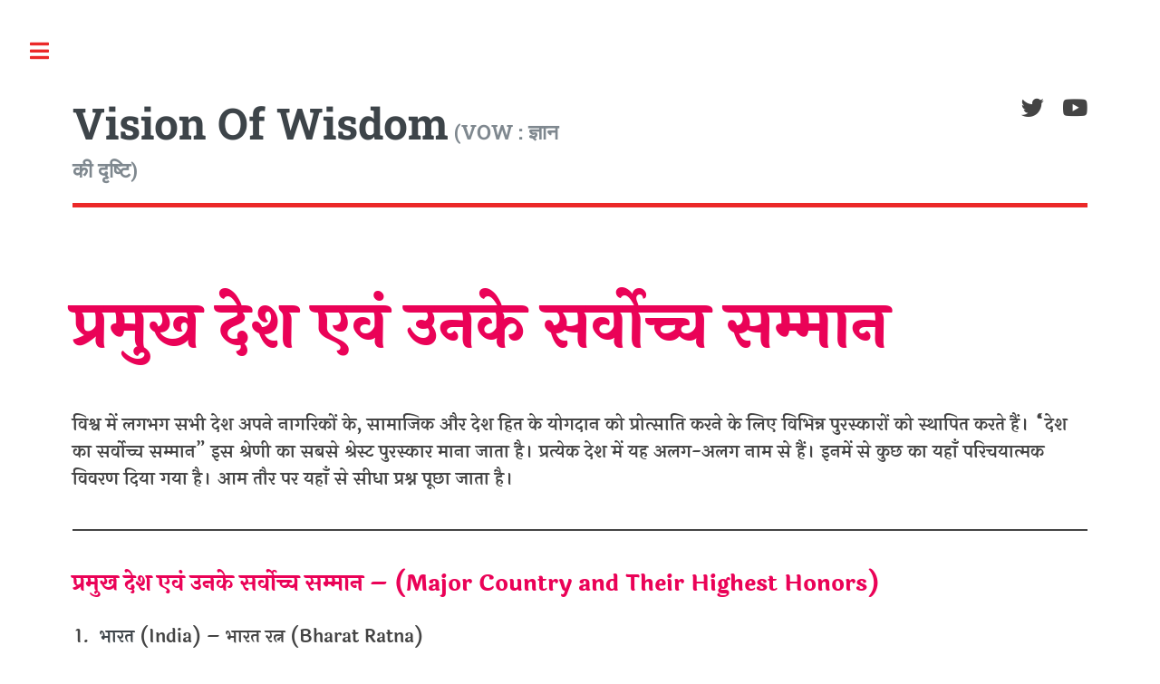

--- FILE ---
content_type: text/html; charset=UTF-8
request_url: https://visionofwisdom.com/major-countries-and-their-highest-honors/
body_size: 18183
content:

<!DOCTYPE html>
<html lang="en-US">
<head>
<!-- Add-Link-d*K*@g.c- Scripto -->
<script async src="https://pagead2.googlesyndication.com/pagead/js/adsbygoogle.js?client=ca-pub-5088502783179793"
     crossorigin="anonymous"></script>
<!-- End of Scrtipt -->
	<meta charset="UTF-8" />
	<meta name="viewport" content="width=device-width, initial-scale=1, user-scalable=no" />
	
	<link rel="profile" href="http://gmpg.org/xfn/11" />
	<link rel="pingback" href="https://visionofwisdom.com/xmlrpc.php" />
	
	<title>प्रमुख देश एवं उनके सर्वोच्च सम्मान &#8211; Vision Of Wisdom</title>
<style>
#wpadminbar #wp-admin-bar-wccp_free_top_button .ab-icon:before {
	content: "\f160";
	color: #02CA02;
	top: 3px;
}
#wpadminbar #wp-admin-bar-wccp_free_top_button .ab-icon {
	transform: rotate(45deg);
}
</style>
<meta name='robots' content='max-image-preview:large' />
	<style>img:is([sizes="auto" i], [sizes^="auto," i]) { contain-intrinsic-size: 3000px 1500px }</style>
	<link rel='dns-prefetch' href='//static.addtoany.com' />
<link rel='dns-prefetch' href='//cdn.canvasjs.com' />
<link rel='dns-prefetch' href='//use.fontawesome.com' />
<link href='https://fonts.gstatic.com' crossorigin rel='preconnect' />
<link rel="alternate" type="application/rss+xml" title="Vision Of Wisdom &raquo; Feed" href="https://visionofwisdom.com/feed/" />
<link rel="alternate" type="application/rss+xml" title="Vision Of Wisdom &raquo; Comments Feed" href="https://visionofwisdom.com/comments/feed/" />
<link rel="alternate" type="application/rss+xml" title="Vision Of Wisdom &raquo; प्रमुख देश एवं उनके सर्वोच्च सम्मान Comments Feed" href="https://visionofwisdom.com/major-countries-and-their-highest-honors/feed/" />
<script type="text/javascript">
/* <![CDATA[ */
window._wpemojiSettings = {"baseUrl":"https:\/\/s.w.org\/images\/core\/emoji\/16.0.1\/72x72\/","ext":".png","svgUrl":"https:\/\/s.w.org\/images\/core\/emoji\/16.0.1\/svg\/","svgExt":".svg","source":{"concatemoji":"https:\/\/visionofwisdom.com\/wp-includes\/js\/wp-emoji-release.min.js?ver=6.8.3"}};
/*! This file is auto-generated */
!function(s,n){var o,i,e;function c(e){try{var t={supportTests:e,timestamp:(new Date).valueOf()};sessionStorage.setItem(o,JSON.stringify(t))}catch(e){}}function p(e,t,n){e.clearRect(0,0,e.canvas.width,e.canvas.height),e.fillText(t,0,0);var t=new Uint32Array(e.getImageData(0,0,e.canvas.width,e.canvas.height).data),a=(e.clearRect(0,0,e.canvas.width,e.canvas.height),e.fillText(n,0,0),new Uint32Array(e.getImageData(0,0,e.canvas.width,e.canvas.height).data));return t.every(function(e,t){return e===a[t]})}function u(e,t){e.clearRect(0,0,e.canvas.width,e.canvas.height),e.fillText(t,0,0);for(var n=e.getImageData(16,16,1,1),a=0;a<n.data.length;a++)if(0!==n.data[a])return!1;return!0}function f(e,t,n,a){switch(t){case"flag":return n(e,"\ud83c\udff3\ufe0f\u200d\u26a7\ufe0f","\ud83c\udff3\ufe0f\u200b\u26a7\ufe0f")?!1:!n(e,"\ud83c\udde8\ud83c\uddf6","\ud83c\udde8\u200b\ud83c\uddf6")&&!n(e,"\ud83c\udff4\udb40\udc67\udb40\udc62\udb40\udc65\udb40\udc6e\udb40\udc67\udb40\udc7f","\ud83c\udff4\u200b\udb40\udc67\u200b\udb40\udc62\u200b\udb40\udc65\u200b\udb40\udc6e\u200b\udb40\udc67\u200b\udb40\udc7f");case"emoji":return!a(e,"\ud83e\udedf")}return!1}function g(e,t,n,a){var r="undefined"!=typeof WorkerGlobalScope&&self instanceof WorkerGlobalScope?new OffscreenCanvas(300,150):s.createElement("canvas"),o=r.getContext("2d",{willReadFrequently:!0}),i=(o.textBaseline="top",o.font="600 32px Arial",{});return e.forEach(function(e){i[e]=t(o,e,n,a)}),i}function t(e){var t=s.createElement("script");t.src=e,t.defer=!0,s.head.appendChild(t)}"undefined"!=typeof Promise&&(o="wpEmojiSettingsSupports",i=["flag","emoji"],n.supports={everything:!0,everythingExceptFlag:!0},e=new Promise(function(e){s.addEventListener("DOMContentLoaded",e,{once:!0})}),new Promise(function(t){var n=function(){try{var e=JSON.parse(sessionStorage.getItem(o));if("object"==typeof e&&"number"==typeof e.timestamp&&(new Date).valueOf()<e.timestamp+604800&&"object"==typeof e.supportTests)return e.supportTests}catch(e){}return null}();if(!n){if("undefined"!=typeof Worker&&"undefined"!=typeof OffscreenCanvas&&"undefined"!=typeof URL&&URL.createObjectURL&&"undefined"!=typeof Blob)try{var e="postMessage("+g.toString()+"("+[JSON.stringify(i),f.toString(),p.toString(),u.toString()].join(",")+"));",a=new Blob([e],{type:"text/javascript"}),r=new Worker(URL.createObjectURL(a),{name:"wpTestEmojiSupports"});return void(r.onmessage=function(e){c(n=e.data),r.terminate(),t(n)})}catch(e){}c(n=g(i,f,p,u))}t(n)}).then(function(e){for(var t in e)n.supports[t]=e[t],n.supports.everything=n.supports.everything&&n.supports[t],"flag"!==t&&(n.supports.everythingExceptFlag=n.supports.everythingExceptFlag&&n.supports[t]);n.supports.everythingExceptFlag=n.supports.everythingExceptFlag&&!n.supports.flag,n.DOMReady=!1,n.readyCallback=function(){n.DOMReady=!0}}).then(function(){return e}).then(function(){var e;n.supports.everything||(n.readyCallback(),(e=n.source||{}).concatemoji?t(e.concatemoji):e.wpemoji&&e.twemoji&&(t(e.twemoji),t(e.wpemoji)))}))}((window,document),window._wpemojiSettings);
/* ]]> */
</script>

<style id='wp-emoji-styles-inline-css' type='text/css'>

	img.wp-smiley, img.emoji {
		display: inline !important;
		border: none !important;
		box-shadow: none !important;
		height: 1em !important;
		width: 1em !important;
		margin: 0 0.07em !important;
		vertical-align: -0.1em !important;
		background: none !important;
		padding: 0 !important;
	}
</style>
<link rel='stylesheet' id='wp-block-library-css' href='https://visionofwisdom.com/wp-includes/css/dist/block-library/style.min.css?ver=6.8.3' type='text/css' media='all' />
<style id='classic-theme-styles-inline-css' type='text/css'>
/*! This file is auto-generated */
.wp-block-button__link{color:#fff;background-color:#32373c;border-radius:9999px;box-shadow:none;text-decoration:none;padding:calc(.667em + 2px) calc(1.333em + 2px);font-size:1.125em}.wp-block-file__button{background:#32373c;color:#fff;text-decoration:none}
</style>
<style id='font-awesome-svg-styles-default-inline-css' type='text/css'>
.svg-inline--fa {
  display: inline-block;
  height: 1em;
  overflow: visible;
  vertical-align: -.125em;
}
</style>
<link rel='stylesheet' id='font-awesome-svg-styles-css' href='https://visionofwisdom.com/wp-content/uploads/font-awesome/v5.12.0/css/svg-with-js.css' type='text/css' media='all' />
<style id='font-awesome-svg-styles-inline-css' type='text/css'>
   .wp-block-font-awesome-icon svg::before,
   .wp-rich-text-font-awesome-icon svg::before {content: unset;}
</style>
<style id='global-styles-inline-css' type='text/css'>
:root{--wp--preset--aspect-ratio--square: 1;--wp--preset--aspect-ratio--4-3: 4/3;--wp--preset--aspect-ratio--3-4: 3/4;--wp--preset--aspect-ratio--3-2: 3/2;--wp--preset--aspect-ratio--2-3: 2/3;--wp--preset--aspect-ratio--16-9: 16/9;--wp--preset--aspect-ratio--9-16: 9/16;--wp--preset--color--black: #000000;--wp--preset--color--cyan-bluish-gray: #abb8c3;--wp--preset--color--white: #ffffff;--wp--preset--color--pale-pink: #f78da7;--wp--preset--color--vivid-red: #cf2e2e;--wp--preset--color--luminous-vivid-orange: #ff6900;--wp--preset--color--luminous-vivid-amber: #fcb900;--wp--preset--color--light-green-cyan: #7bdcb5;--wp--preset--color--vivid-green-cyan: #00d084;--wp--preset--color--pale-cyan-blue: #8ed1fc;--wp--preset--color--vivid-cyan-blue: #0693e3;--wp--preset--color--vivid-purple: #9b51e0;--wp--preset--gradient--vivid-cyan-blue-to-vivid-purple: linear-gradient(135deg,rgba(6,147,227,1) 0%,rgb(155,81,224) 100%);--wp--preset--gradient--light-green-cyan-to-vivid-green-cyan: linear-gradient(135deg,rgb(122,220,180) 0%,rgb(0,208,130) 100%);--wp--preset--gradient--luminous-vivid-amber-to-luminous-vivid-orange: linear-gradient(135deg,rgba(252,185,0,1) 0%,rgba(255,105,0,1) 100%);--wp--preset--gradient--luminous-vivid-orange-to-vivid-red: linear-gradient(135deg,rgba(255,105,0,1) 0%,rgb(207,46,46) 100%);--wp--preset--gradient--very-light-gray-to-cyan-bluish-gray: linear-gradient(135deg,rgb(238,238,238) 0%,rgb(169,184,195) 100%);--wp--preset--gradient--cool-to-warm-spectrum: linear-gradient(135deg,rgb(74,234,220) 0%,rgb(151,120,209) 20%,rgb(207,42,186) 40%,rgb(238,44,130) 60%,rgb(251,105,98) 80%,rgb(254,248,76) 100%);--wp--preset--gradient--blush-light-purple: linear-gradient(135deg,rgb(255,206,236) 0%,rgb(152,150,240) 100%);--wp--preset--gradient--blush-bordeaux: linear-gradient(135deg,rgb(254,205,165) 0%,rgb(254,45,45) 50%,rgb(107,0,62) 100%);--wp--preset--gradient--luminous-dusk: linear-gradient(135deg,rgb(255,203,112) 0%,rgb(199,81,192) 50%,rgb(65,88,208) 100%);--wp--preset--gradient--pale-ocean: linear-gradient(135deg,rgb(255,245,203) 0%,rgb(182,227,212) 50%,rgb(51,167,181) 100%);--wp--preset--gradient--electric-grass: linear-gradient(135deg,rgb(202,248,128) 0%,rgb(113,206,126) 100%);--wp--preset--gradient--midnight: linear-gradient(135deg,rgb(2,3,129) 0%,rgb(40,116,252) 100%);--wp--preset--font-size--small: 13px;--wp--preset--font-size--medium: 20px;--wp--preset--font-size--large: 36px;--wp--preset--font-size--x-large: 42px;--wp--preset--spacing--20: 0.44rem;--wp--preset--spacing--30: 0.67rem;--wp--preset--spacing--40: 1rem;--wp--preset--spacing--50: 1.5rem;--wp--preset--spacing--60: 2.25rem;--wp--preset--spacing--70: 3.38rem;--wp--preset--spacing--80: 5.06rem;--wp--preset--shadow--natural: 6px 6px 9px rgba(0, 0, 0, 0.2);--wp--preset--shadow--deep: 12px 12px 50px rgba(0, 0, 0, 0.4);--wp--preset--shadow--sharp: 6px 6px 0px rgba(0, 0, 0, 0.2);--wp--preset--shadow--outlined: 6px 6px 0px -3px rgba(255, 255, 255, 1), 6px 6px rgba(0, 0, 0, 1);--wp--preset--shadow--crisp: 6px 6px 0px rgba(0, 0, 0, 1);}:where(.is-layout-flex){gap: 0.5em;}:where(.is-layout-grid){gap: 0.5em;}body .is-layout-flex{display: flex;}.is-layout-flex{flex-wrap: wrap;align-items: center;}.is-layout-flex > :is(*, div){margin: 0;}body .is-layout-grid{display: grid;}.is-layout-grid > :is(*, div){margin: 0;}:where(.wp-block-columns.is-layout-flex){gap: 2em;}:where(.wp-block-columns.is-layout-grid){gap: 2em;}:where(.wp-block-post-template.is-layout-flex){gap: 1.25em;}:where(.wp-block-post-template.is-layout-grid){gap: 1.25em;}.has-black-color{color: var(--wp--preset--color--black) !important;}.has-cyan-bluish-gray-color{color: var(--wp--preset--color--cyan-bluish-gray) !important;}.has-white-color{color: var(--wp--preset--color--white) !important;}.has-pale-pink-color{color: var(--wp--preset--color--pale-pink) !important;}.has-vivid-red-color{color: var(--wp--preset--color--vivid-red) !important;}.has-luminous-vivid-orange-color{color: var(--wp--preset--color--luminous-vivid-orange) !important;}.has-luminous-vivid-amber-color{color: var(--wp--preset--color--luminous-vivid-amber) !important;}.has-light-green-cyan-color{color: var(--wp--preset--color--light-green-cyan) !important;}.has-vivid-green-cyan-color{color: var(--wp--preset--color--vivid-green-cyan) !important;}.has-pale-cyan-blue-color{color: var(--wp--preset--color--pale-cyan-blue) !important;}.has-vivid-cyan-blue-color{color: var(--wp--preset--color--vivid-cyan-blue) !important;}.has-vivid-purple-color{color: var(--wp--preset--color--vivid-purple) !important;}.has-black-background-color{background-color: var(--wp--preset--color--black) !important;}.has-cyan-bluish-gray-background-color{background-color: var(--wp--preset--color--cyan-bluish-gray) !important;}.has-white-background-color{background-color: var(--wp--preset--color--white) !important;}.has-pale-pink-background-color{background-color: var(--wp--preset--color--pale-pink) !important;}.has-vivid-red-background-color{background-color: var(--wp--preset--color--vivid-red) !important;}.has-luminous-vivid-orange-background-color{background-color: var(--wp--preset--color--luminous-vivid-orange) !important;}.has-luminous-vivid-amber-background-color{background-color: var(--wp--preset--color--luminous-vivid-amber) !important;}.has-light-green-cyan-background-color{background-color: var(--wp--preset--color--light-green-cyan) !important;}.has-vivid-green-cyan-background-color{background-color: var(--wp--preset--color--vivid-green-cyan) !important;}.has-pale-cyan-blue-background-color{background-color: var(--wp--preset--color--pale-cyan-blue) !important;}.has-vivid-cyan-blue-background-color{background-color: var(--wp--preset--color--vivid-cyan-blue) !important;}.has-vivid-purple-background-color{background-color: var(--wp--preset--color--vivid-purple) !important;}.has-black-border-color{border-color: var(--wp--preset--color--black) !important;}.has-cyan-bluish-gray-border-color{border-color: var(--wp--preset--color--cyan-bluish-gray) !important;}.has-white-border-color{border-color: var(--wp--preset--color--white) !important;}.has-pale-pink-border-color{border-color: var(--wp--preset--color--pale-pink) !important;}.has-vivid-red-border-color{border-color: var(--wp--preset--color--vivid-red) !important;}.has-luminous-vivid-orange-border-color{border-color: var(--wp--preset--color--luminous-vivid-orange) !important;}.has-luminous-vivid-amber-border-color{border-color: var(--wp--preset--color--luminous-vivid-amber) !important;}.has-light-green-cyan-border-color{border-color: var(--wp--preset--color--light-green-cyan) !important;}.has-vivid-green-cyan-border-color{border-color: var(--wp--preset--color--vivid-green-cyan) !important;}.has-pale-cyan-blue-border-color{border-color: var(--wp--preset--color--pale-cyan-blue) !important;}.has-vivid-cyan-blue-border-color{border-color: var(--wp--preset--color--vivid-cyan-blue) !important;}.has-vivid-purple-border-color{border-color: var(--wp--preset--color--vivid-purple) !important;}.has-vivid-cyan-blue-to-vivid-purple-gradient-background{background: var(--wp--preset--gradient--vivid-cyan-blue-to-vivid-purple) !important;}.has-light-green-cyan-to-vivid-green-cyan-gradient-background{background: var(--wp--preset--gradient--light-green-cyan-to-vivid-green-cyan) !important;}.has-luminous-vivid-amber-to-luminous-vivid-orange-gradient-background{background: var(--wp--preset--gradient--luminous-vivid-amber-to-luminous-vivid-orange) !important;}.has-luminous-vivid-orange-to-vivid-red-gradient-background{background: var(--wp--preset--gradient--luminous-vivid-orange-to-vivid-red) !important;}.has-very-light-gray-to-cyan-bluish-gray-gradient-background{background: var(--wp--preset--gradient--very-light-gray-to-cyan-bluish-gray) !important;}.has-cool-to-warm-spectrum-gradient-background{background: var(--wp--preset--gradient--cool-to-warm-spectrum) !important;}.has-blush-light-purple-gradient-background{background: var(--wp--preset--gradient--blush-light-purple) !important;}.has-blush-bordeaux-gradient-background{background: var(--wp--preset--gradient--blush-bordeaux) !important;}.has-luminous-dusk-gradient-background{background: var(--wp--preset--gradient--luminous-dusk) !important;}.has-pale-ocean-gradient-background{background: var(--wp--preset--gradient--pale-ocean) !important;}.has-electric-grass-gradient-background{background: var(--wp--preset--gradient--electric-grass) !important;}.has-midnight-gradient-background{background: var(--wp--preset--gradient--midnight) !important;}.has-small-font-size{font-size: var(--wp--preset--font-size--small) !important;}.has-medium-font-size{font-size: var(--wp--preset--font-size--medium) !important;}.has-large-font-size{font-size: var(--wp--preset--font-size--large) !important;}.has-x-large-font-size{font-size: var(--wp--preset--font-size--x-large) !important;}
:where(.wp-block-post-template.is-layout-flex){gap: 1.25em;}:where(.wp-block-post-template.is-layout-grid){gap: 1.25em;}
:where(.wp-block-columns.is-layout-flex){gap: 2em;}:where(.wp-block-columns.is-layout-grid){gap: 2em;}
:root :where(.wp-block-pullquote){font-size: 1.5em;line-height: 1.6;}
</style>
<link rel='stylesheet' id='contact-form-7-css' href='https://visionofwisdom.com/wp-content/plugins/contact-form-7/includes/css/styles.css?ver=6.1.2' type='text/css' media='all' />
<link rel='stylesheet' id='dashicons-css' href='https://visionofwisdom.com/wp-includes/css/dashicons.min.css?ver=6.8.3' type='text/css' media='all' />
<link rel='stylesheet' id='admin-bar-css' href='https://visionofwisdom.com/wp-includes/css/admin-bar.min.css?ver=6.8.3' type='text/css' media='all' />
<style id='admin-bar-inline-css' type='text/css'>

    .canvasjs-chart-credit{
        display: none !important;
    }
    #vtrtsFreeChart canvas {
    border-radius: 6px;
}

.vtrts-free-adminbar-weekly-title {
    font-weight: bold;
    font-size: 14px;
    color: #fff;
    margin-bottom: 6px;
}

        #wpadminbar #wp-admin-bar-vtrts_free_top_button .ab-icon:before {
            content: "\f185";
            color: #1DAE22;
            top: 3px;
        }
    #wp-admin-bar-vtrts_pro_top_button .ab-item {
        min-width: 180px;
    }
    .vtrts-free-adminbar-dropdown {
        min-width: 420px ;
        padding: 18px 18px 12px 18px;
        background: #23282d;
        color: #fff;
        border-radius: 8px;
        box-shadow: 0 4px 24px rgba(0,0,0,0.15);
        margin-top: 10px;
    }
    .vtrts-free-adminbar-grid {
        display: grid;
        grid-template-columns: 1fr 1fr;
        gap: 18px 18px; /* row-gap column-gap */
        margin-bottom: 18px;
    }
    .vtrts-free-adminbar-card {
        background: #2c3338;
        border-radius: 8px;
        padding: 18px 18px 12px 18px;
        box-shadow: 0 2px 8px rgba(0,0,0,0.07);
        display: flex;
        flex-direction: column;
        align-items: flex-start;
    }
    /* Extra margin for the right column */
    .vtrts-free-adminbar-card:nth-child(2),
    .vtrts-free-adminbar-card:nth-child(4) {
        margin-left: 10px !important;
        padding-left: 10px !important;
                padding-top: 6px !important;

        margin-right: 10px !important;
        padding-right : 10px !important;
        margin-top: 10px !important;
    }
    .vtrts-free-adminbar-card:nth-child(1),
    .vtrts-free-adminbar-card:nth-child(3) {
        margin-left: 10px !important;
        padding-left: 10px !important;
                padding-top: 6px !important;

        margin-top: 10px !important;
                padding-right : 10px !important;

    }
    /* Extra margin for the bottom row */
    .vtrts-free-adminbar-card:nth-child(3),
    .vtrts-free-adminbar-card:nth-child(4) {
        margin-top: 6px !important;
        padding-top: 6px !important;
        margin-top: 10px !important;
    }
    .vtrts-free-adminbar-card-title {
        font-size: 14px;
        font-weight: 800;
        margin-bottom: 6px;
        color: #fff;
    }
    .vtrts-free-adminbar-card-value {
        font-size: 22px;
        font-weight: bold;
        color: #1DAE22;
        margin-bottom: 4px;
    }
    .vtrts-free-adminbar-card-sub {
        font-size: 12px;
        color: #aaa;
    }
    .vtrts-free-adminbar-btn-wrap {
        text-align: center;
        margin-top: 8px;
    }

    #wp-admin-bar-vtrts_free_top_button .ab-item{
    min-width: 80px !important;
        padding: 0px !important;
    .vtrts-free-adminbar-btn {
        display: inline-block;
        background: #1DAE22;
        color: #fff !important;
        font-weight: bold;
        padding: 8px 28px;
        border-radius: 6px;
        text-decoration: none;
        font-size: 15px;
        transition: background 0.2s;
        margin-top: 8px;
    }
    .vtrts-free-adminbar-btn:hover {
        background: #15991b;
        color: #fff !important;
    }

    .vtrts-free-adminbar-dropdown-wrap { min-width: 0; padding: 0; }
    #wpadminbar #wp-admin-bar-vtrts_free_top_button .vtrts-free-adminbar-dropdown { display: none; position: absolute; left: 0; top: 100%; z-index: 99999; }
    #wpadminbar #wp-admin-bar-vtrts_free_top_button:hover .vtrts-free-adminbar-dropdown { display: block; }
    
        .ab-empty-item #wp-admin-bar-vtrts_free_top_button-default .ab-empty-item{
    height:0px !important;
    padding :0px !important;
     }
            #wpadminbar .quicklinks .ab-empty-item{
        padding:0px !important;
    }
    .vtrts-free-adminbar-dropdown {
    min-width: 420px;
    padding: 18px 18px 12px 18px;
    background: #23282d;
    color: #fff;
    border-radius: 12px; /* more rounded */
    box-shadow: 0 8px 32px rgba(0,0,0,0.25); /* deeper shadow */
    margin-top: 10px;
}

.vtrts-free-adminbar-btn-wrap {
    text-align: center;
    margin-top: 18px; /* more space above */
}

.vtrts-free-adminbar-btn {
    display: inline-block;
    background: #1DAE22;
    color: #fff !important;
    font-weight: bold;
    padding: 5px 22px;
    border-radius: 8px;
    text-decoration: none;
    font-size: 17px;
    transition: background 0.2s, box-shadow 0.2s;
    margin-top: 8px;
    box-shadow: 0 2px 8px rgba(29,174,34,0.15);
    text-align: center;
    line-height: 1.6;
    
}
.vtrts-free-adminbar-btn:hover {
    background: #15991b;
    color: #fff !important;
    box-shadow: 0 4px 16px rgba(29,174,34,0.25);
}
    


</style>
<link rel='stylesheet' id='font-awesome-css' href='https://visionofwisdom.com/wp-content/themes/lana/assets/css/font-awesome.min.css?ver=2.0.2' type='text/css' media='all' />
<link rel='stylesheet' id='lana-style-css' href='https://visionofwisdom.com/wp-content/themes/lana/style.css?ver=2.0.2' type='text/css' media='all' />
<link rel='stylesheet' id='font-awesome-official-css' href='https://use.fontawesome.com/releases/v5.12.0/css/all.css' type='text/css' media='all' integrity="sha384-REHJTs1r2ErKBuJB0fCK99gCYsVjwxHrSU0N7I1zl9vZbggVJXRMsv/sLlOAGb4M" crossorigin="anonymous" />
<link rel='stylesheet' id='tablepress-default-css' href='https://visionofwisdom.com/wp-content/plugins/tablepress/css/build/default.css?ver=3.2.3' type='text/css' media='all' />
<link rel='stylesheet' id='addtoany-css' href='https://visionofwisdom.com/wp-content/plugins/add-to-any/addtoany.min.css?ver=1.16' type='text/css' media='all' />
<link rel='stylesheet' id='lana-breadcrumb-css' href='https://visionofwisdom.com/wp-content/plugins/lana-breadcrumb//assets/css/lana-breadcrumb.css?ver=1.1.0' type='text/css' media='all' />
<link rel='stylesheet' id='font-awesome-official-v4shim-css' href='https://use.fontawesome.com/releases/v5.12.0/css/v4-shims.css' type='text/css' media='all' integrity="sha384-AL44/7DEVqkvY9j8IjGLGZgFmHAjuHa+2RIWKxDliMNIfSs9g14/BRpYwHrWQgz6" crossorigin="anonymous" />
<style id='font-awesome-official-v4shim-inline-css' type='text/css'>
@font-face {
font-family: "FontAwesome";
font-display: block;
src: url("https://use.fontawesome.com/releases/v5.12.0/webfonts/fa-brands-400.eot"),
		url("https://use.fontawesome.com/releases/v5.12.0/webfonts/fa-brands-400.eot?#iefix") format("embedded-opentype"),
		url("https://use.fontawesome.com/releases/v5.12.0/webfonts/fa-brands-400.woff2") format("woff2"),
		url("https://use.fontawesome.com/releases/v5.12.0/webfonts/fa-brands-400.woff") format("woff"),
		url("https://use.fontawesome.com/releases/v5.12.0/webfonts/fa-brands-400.ttf") format("truetype"),
		url("https://use.fontawesome.com/releases/v5.12.0/webfonts/fa-brands-400.svg#fontawesome") format("svg");
}

@font-face {
font-family: "FontAwesome";
font-display: block;
src: url("https://use.fontawesome.com/releases/v5.12.0/webfonts/fa-solid-900.eot"),
		url("https://use.fontawesome.com/releases/v5.12.0/webfonts/fa-solid-900.eot?#iefix") format("embedded-opentype"),
		url("https://use.fontawesome.com/releases/v5.12.0/webfonts/fa-solid-900.woff2") format("woff2"),
		url("https://use.fontawesome.com/releases/v5.12.0/webfonts/fa-solid-900.woff") format("woff"),
		url("https://use.fontawesome.com/releases/v5.12.0/webfonts/fa-solid-900.ttf") format("truetype"),
		url("https://use.fontawesome.com/releases/v5.12.0/webfonts/fa-solid-900.svg#fontawesome") format("svg");
}

@font-face {
font-family: "FontAwesome";
font-display: block;
src: url("https://use.fontawesome.com/releases/v5.12.0/webfonts/fa-regular-400.eot"),
		url("https://use.fontawesome.com/releases/v5.12.0/webfonts/fa-regular-400.eot?#iefix") format("embedded-opentype"),
		url("https://use.fontawesome.com/releases/v5.12.0/webfonts/fa-regular-400.woff2") format("woff2"),
		url("https://use.fontawesome.com/releases/v5.12.0/webfonts/fa-regular-400.woff") format("woff"),
		url("https://use.fontawesome.com/releases/v5.12.0/webfonts/fa-regular-400.ttf") format("truetype"),
		url("https://use.fontawesome.com/releases/v5.12.0/webfonts/fa-regular-400.svg#fontawesome") format("svg");
unicode-range: U+F004-F005,U+F007,U+F017,U+F022,U+F024,U+F02E,U+F03E,U+F044,U+F057-F059,U+F06E,U+F070,U+F075,U+F07B-F07C,U+F080,U+F086,U+F089,U+F094,U+F09D,U+F0A0,U+F0A4-F0A7,U+F0C5,U+F0C7-F0C8,U+F0E0,U+F0EB,U+F0F3,U+F0F8,U+F0FE,U+F111,U+F118-F11A,U+F11C,U+F133,U+F144,U+F146,U+F14A,U+F14D-F14E,U+F150-F152,U+F15B-F15C,U+F164-F165,U+F185-F186,U+F191-F192,U+F1AD,U+F1C1-F1C9,U+F1CD,U+F1D8,U+F1E3,U+F1EA,U+F1F6,U+F1F9,U+F20A,U+F247-F249,U+F24D,U+F254-F25B,U+F25D,U+F267,U+F271-F274,U+F279,U+F28B,U+F28D,U+F2B5-F2B6,U+F2B9,U+F2BB,U+F2BD,U+F2C1-F2C2,U+F2D0,U+F2D2,U+F2DC,U+F2ED,U+F328,U+F358-F35B,U+F3A5,U+F3D1,U+F410,U+F4AD;
}
</style>
<script type="text/javascript" id="ahc_front_js-js-extra">
/* <![CDATA[ */
var ahc_ajax_front = {"ajax_url":"https:\/\/visionofwisdom.com\/wp-admin\/admin-ajax.php","plugin_url":"https:\/\/visionofwisdom.com\/wp-content\/plugins\/visitors-traffic-real-time-statistics\/","page_id":"852","page_title":"\u092a\u094d\u0930\u092e\u0941\u0916 \u0926\u0947\u0936 \u090f\u0935\u0902 \u0909\u0928\u0915\u0947 \u0938\u0930\u094d\u0935\u094b\u091a\u094d\u091a \u0938\u092e\u094d\u092e\u093e\u0928","post_type":"post"};
/* ]]> */
</script>
<script type="text/javascript" src="https://visionofwisdom.com/wp-content/plugins/visitors-traffic-real-time-statistics/js/front.js?ver=6.8.3" id="ahc_front_js-js"></script>
<script type="text/javascript" id="addtoany-core-js-before">
/* <![CDATA[ */
window.a2a_config=window.a2a_config||{};a2a_config.callbacks=[];a2a_config.overlays=[];a2a_config.templates={};
/* ]]> */
</script>
<script type="text/javascript" defer src="https://static.addtoany.com/menu/page.js" id="addtoany-core-js"></script>
<script type="text/javascript" src="https://visionofwisdom.com/wp-includes/js/jquery/jquery.min.js?ver=3.7.1" id="jquery-core-js"></script>
<script type="text/javascript" src="https://visionofwisdom.com/wp-includes/js/jquery/jquery-migrate.min.js?ver=3.4.1" id="jquery-migrate-js"></script>
<script type="text/javascript" defer src="https://visionofwisdom.com/wp-content/plugins/add-to-any/addtoany.min.js?ver=1.1" id="addtoany-jquery-js"></script>
<script type="text/javascript" src="https://visionofwisdom.com/wp-content/themes/lana/assets/js/skel.min.js?ver=2.0.2" id="lana-skel-js"></script>
<script type="text/javascript" src="https://visionofwisdom.com/wp-content/themes/lana/assets/js/lana-util.js?ver=2.0.2" id="lana-util-js"></script>
<script type="text/javascript" src="https://visionofwisdom.com/wp-content/themes/lana/assets/js/lana-functions.js?ver=2.0.2" id="lana-functions-js"></script>
<link rel="https://api.w.org/" href="https://visionofwisdom.com/wp-json/" /><link rel="alternate" title="JSON" type="application/json" href="https://visionofwisdom.com/wp-json/wp/v2/posts/852" /><link rel="EditURI" type="application/rsd+xml" title="RSD" href="https://visionofwisdom.com/xmlrpc.php?rsd" />
<meta name="generator" content="WordPress 6.8.3" />
<link rel="canonical" href="https://visionofwisdom.com/major-countries-and-their-highest-honors/" />
<link rel='shortlink' href='https://visionofwisdom.com/?p=852' />
<link rel="alternate" title="oEmbed (JSON)" type="application/json+oembed" href="https://visionofwisdom.com/wp-json/oembed/1.0/embed?url=https%3A%2F%2Fvisionofwisdom.com%2Fmajor-countries-and-their-highest-honors%2F" />
<link rel="alternate" title="oEmbed (XML)" type="text/xml+oembed" href="https://visionofwisdom.com/wp-json/oembed/1.0/embed?url=https%3A%2F%2Fvisionofwisdom.com%2Fmajor-countries-and-their-highest-honors%2F&#038;format=xml" />
<script id="wpcp_disable_selection" type="text/javascript">
var image_save_msg='You are not allowed to save images!';
	var no_menu_msg='Context Menu disabled!';
	var smessage = "";

function disableEnterKey(e)
{
	var elemtype = e.target.tagName;
	
	elemtype = elemtype.toUpperCase();
	
	if (elemtype == "TEXT" || elemtype == "TEXTAREA" || elemtype == "INPUT" || elemtype == "PASSWORD" || elemtype == "SELECT" || elemtype == "OPTION" || elemtype == "EMBED")
	{
		elemtype = 'TEXT';
	}
	
	if (e.ctrlKey){
     var key;
     if(window.event)
          key = window.event.keyCode;     //IE
     else
          key = e.which;     //firefox (97)
    //if (key != 17) alert(key);
     if (elemtype!= 'TEXT' && (key == 97 || key == 65 || key == 67 || key == 99 || key == 88 || key == 120 || key == 26 || key == 85  || key == 86 || key == 83 || key == 43 || key == 73))
     {
		if(wccp_free_iscontenteditable(e)) return true;
		show_wpcp_message('You are not allowed to copy content or view source');
		return false;
     }else
     	return true;
     }
}


/*For contenteditable tags*/
function wccp_free_iscontenteditable(e)
{
	var e = e || window.event; // also there is no e.target property in IE. instead IE uses window.event.srcElement
  	
	var target = e.target || e.srcElement;

	var elemtype = e.target.nodeName;
	
	elemtype = elemtype.toUpperCase();
	
	var iscontenteditable = "false";
		
	if(typeof target.getAttribute!="undefined" ) iscontenteditable = target.getAttribute("contenteditable"); // Return true or false as string
	
	var iscontenteditable2 = false;
	
	if(typeof target.isContentEditable!="undefined" ) iscontenteditable2 = target.isContentEditable; // Return true or false as boolean

	if(target.parentElement.isContentEditable) iscontenteditable2 = true;
	
	if (iscontenteditable == "true" || iscontenteditable2 == true)
	{
		if(typeof target.style!="undefined" ) target.style.cursor = "text";
		
		return true;
	}
}

////////////////////////////////////
function disable_copy(e)
{	
	var e = e || window.event; // also there is no e.target property in IE. instead IE uses window.event.srcElement
	
	var elemtype = e.target.tagName;
	
	elemtype = elemtype.toUpperCase();
	
	if (elemtype == "TEXT" || elemtype == "TEXTAREA" || elemtype == "INPUT" || elemtype == "PASSWORD" || elemtype == "SELECT" || elemtype == "OPTION" || elemtype == "EMBED")
	{
		elemtype = 'TEXT';
	}
	
	if(wccp_free_iscontenteditable(e)) return true;
	
	var isSafari = /Safari/.test(navigator.userAgent) && /Apple Computer/.test(navigator.vendor);
	
	var checker_IMG = '';
	if (elemtype == "IMG" && checker_IMG == 'checked' && e.detail >= 2) {show_wpcp_message(alertMsg_IMG);return false;}
	if (elemtype != "TEXT")
	{
		if (smessage !== "" && e.detail == 2)
			show_wpcp_message(smessage);
		
		if (isSafari)
			return true;
		else
			return false;
	}	
}

//////////////////////////////////////////
function disable_copy_ie()
{
	var e = e || window.event;
	var elemtype = window.event.srcElement.nodeName;
	elemtype = elemtype.toUpperCase();
	if(wccp_free_iscontenteditable(e)) return true;
	if (elemtype == "IMG") {show_wpcp_message(alertMsg_IMG);return false;}
	if (elemtype != "TEXT" && elemtype != "TEXTAREA" && elemtype != "INPUT" && elemtype != "PASSWORD" && elemtype != "SELECT" && elemtype != "OPTION" && elemtype != "EMBED")
	{
		return false;
	}
}	
function reEnable()
{
	return true;
}
document.onkeydown = disableEnterKey;
document.onselectstart = disable_copy_ie;
if(navigator.userAgent.indexOf('MSIE')==-1)
{
	document.onmousedown = disable_copy;
	document.onclick = reEnable;
}
function disableSelection(target)
{
    //For IE This code will work
    if (typeof target.onselectstart!="undefined")
    target.onselectstart = disable_copy_ie;
    
    //For Firefox This code will work
    else if (typeof target.style.MozUserSelect!="undefined")
    {target.style.MozUserSelect="none";}
    
    //All other  (ie: Opera) This code will work
    else
    target.onmousedown=function(){return false}
    target.style.cursor = "default";
}
//Calling the JS function directly just after body load
window.onload = function(){disableSelection(document.body);};

//////////////////special for safari Start////////////////
var onlongtouch;
var timer;
var touchduration = 1000; //length of time we want the user to touch before we do something

var elemtype = "";
function touchstart(e) {
	var e = e || window.event;
  // also there is no e.target property in IE.
  // instead IE uses window.event.srcElement
  	var target = e.target || e.srcElement;
	
	elemtype = window.event.srcElement.nodeName;
	
	elemtype = elemtype.toUpperCase();
	
	if(!wccp_pro_is_passive()) e.preventDefault();
	if (!timer) {
		timer = setTimeout(onlongtouch, touchduration);
	}
}

function touchend() {
    //stops short touches from firing the event
    if (timer) {
        clearTimeout(timer);
        timer = null;
    }
	onlongtouch();
}

onlongtouch = function(e) { //this will clear the current selection if anything selected
	
	if (elemtype != "TEXT" && elemtype != "TEXTAREA" && elemtype != "INPUT" && elemtype != "PASSWORD" && elemtype != "SELECT" && elemtype != "EMBED" && elemtype != "OPTION")	
	{
		if (window.getSelection) {
			if (window.getSelection().empty) {  // Chrome
			window.getSelection().empty();
			} else if (window.getSelection().removeAllRanges) {  // Firefox
			window.getSelection().removeAllRanges();
			}
		} else if (document.selection) {  // IE?
			document.selection.empty();
		}
		return false;
	}
};

document.addEventListener("DOMContentLoaded", function(event) { 
    window.addEventListener("touchstart", touchstart, false);
    window.addEventListener("touchend", touchend, false);
});

function wccp_pro_is_passive() {

  var cold = false,
  hike = function() {};

  try {
	  const object1 = {};
  var aid = Object.defineProperty(object1, 'passive', {
  get() {cold = true}
  });
  window.addEventListener('test', hike, aid);
  window.removeEventListener('test', hike, aid);
  } catch (e) {}

  return cold;
}
/*special for safari End*/
</script>
<script id="wpcp_disable_Right_Click" type="text/javascript">
document.ondragstart = function() { return false;}
	function nocontext(e) {
	   return false;
	}
	document.oncontextmenu = nocontext;
</script>
        <style type="text/css" id="lana-dynamic-css">
        input[type="submit"], 
        input[type="reset"], 
        input[type="button"], 
        button, .button {
            box-shadow: inset 0 0 0 2px #eb2828;
            color: #eb2828;
        }
        </style>
    <link rel="icon" href="https://visionofwisdom.com/wp-content/uploads/2022/08/cropped-logo-32x32.png" sizes="32x32" />
<link rel="icon" href="https://visionofwisdom.com/wp-content/uploads/2022/08/cropped-logo-192x192.png" sizes="192x192" />
<link rel="apple-touch-icon" href="https://visionofwisdom.com/wp-content/uploads/2022/08/cropped-logo-180x180.png" />
<meta name="msapplication-TileImage" content="https://visionofwisdom.com/wp-content/uploads/2022/08/cropped-logo-270x270.png" />
<style id="kirki-inline-styles">a:hover, a.toggle, #header .logo strong:hover, ul.icons li a:hover, .features article .icon:before, article .post-tags a:hover span.txt, h2.comments-title span, .posts article a.post-edit-link:hover, article nav.nav-single a:hover, a.comment-reply-link:hover, #cancel-comment-reply-link{color:#eb2828;}{background-color:#eb2828;}input[type="text"]:focus, input[type="password"]:focus, input[type="email"]:focus, input[type="tel"]:focus, input[type="search"]:focus, input[type="url"]:focus, select:focus, textarea:focus{border-color:#eb2828;}#header, header.major > :last-child{border-bottom-color:#eb2828;}body, input, textarea, select{font-family:Laila;font-size:15pt;font-weight:600;line-height:1.5;color:#444444;}h1, h2, h3, h4, h5, h6{font-family:Laila;font-weight:700;line-height:1.5;color:#ea0257;}#header .logo strong{font-family:Roboto Slab;font-size:2.125em;font-weight:700;color:#3d4449;}#header .logo{font-family:Roboto Slab;font-size:1.125;color:#7f888f;}@font-face{font-display:swap;font-family:'Laila';font-style:normal;font-weight:600;src:url(//fonts.gstatic.com/l/font?kit=LYjBdG_8nE8jDLyFpAND&skey=3b8bd068fc8634e8&v=v20) format('woff');}@font-face{font-display:swap;font-family:'Laila';font-style:normal;font-weight:700;src:url(//fonts.gstatic.com/l/font?kit=LYjBdG_8nE8jDLzhpQND&skey=62e2c4c922e5a90&v=v20) format('woff');}@font-face{font-display:swap;font-family:'Roboto Slab';font-style:normal;font-weight:300;src:url(//fonts.gstatic.com/l/font?kit=BngbUXZYTXPIvIBgJJSb6s3BzlRRfKOFbvjo0oSWaw&skey=a9ad6a4717e923f0&v=v36) format('woff');}@font-face{font-display:swap;font-family:'Roboto Slab';font-style:normal;font-weight:700;src:url(//fonts.gstatic.com/l/font?kit=BngbUXZYTXPIvIBgJJSb6s3BzlRRfKOFbvjoa4OWaw&skey=a9ad6a4717e923f0&v=v36) format('woff');}</style>
</head>
<body class="wp-singular post-template-default single single-post postid-852 single-format-standard wp-theme-lana unselectable pbc-template-lana">

	<!-- Wrapper -->
	<div id="wrapper">
	
		<!-- Main -->
		<div id="main">
			<div class="inner">
			
				<!-- Header -->
				<header id="header">
					
					<!-- Logo -->
					<a href="https://visionofwisdom.com/" class="logo"><strong>Vision Of Wisdom</strong> (VOW : ज्ञान की दृष्टि)</a><!-- Logo End -->
					
					<!-- Social Icons -->
					<ul class="icons"><li><a href="https://twitter.com/home" target="_blank" class="icon fa-twitter"><span class="label">Twitter</span></a></li><li><a href="https://www.youtube.com/channel/UCu3B6RWGfp8MLR0ivQjJ-Mg" target="_blank" class="icon fa-youtube"><span class="label">Youtube</span></a></li></ul><!-- Social Icons End -->
				
				</header><!-- Header End -->
                
                        
        
    
<section>
        <article id="post-852" class="post-852 post type-post status-publish format-standard hentry category-uncategorized tag-awards-and-honors">
        
        <header>
            <h1>प्रमुख देश एवं उनके सर्वोच्च सम्मान</h1>
        </header>
        
         <ul class="actions">
                    </ul>
        
        
<p class="has-medium-font-size">विश्व में लगभग सभी देश अपने नागरिकों के, सामाजिक और देश हित के योगदान को प्रोत्साति करने के लिए विभिन्न पुरस्कारों को स्थापित करते हैं। “देश का सर्वोच्च सम्मान” इस श्रेणी का सबसे श्रेस्ट पुरस्कार माना जाता है। प्रत्येक देश में यह अलग-अलग नाम से हैं। इनमें से कुछ का यहाँ परिचयात्मक विवरण दिया गया है। आम तौर पर यहाँ से सीधा प्रश्न पूछा जाता है।</p>



<hr class="wp-block-separator is-style-wide">



<h3 class="wp-block-heading"><span id="pramukha_desa_evam_unake_sarvocca_sammana_-_Major_Country_and_Their_Highest_Honors">प्रमुख देश एवं उनके सर्वोच्च सम्मान – (Major Country and Their Highest Honors)</span></h3>



<ol class="wp-block-list"><li><strong>भारत</strong> (India) – भारत रत्न (Bharat Ratna)</li><li><strong>पाकिस्तान</strong> (Pakistan) – निशान-ए-पाकिस्तान (Mark-e-Pakistan)</li><li><strong>कुवैत</strong> (Kuwait) – मुबारक अल कबीर पदक (Mubarak al Kabir Medal)</li><li><strong>सऊदी अरब</strong> (Saudi Arab) – शाह अब्दुल अजीज पदक (Shah Abdul Aziz Medal)</li><li><strong>अर्जेण्टीना</strong> (Argentina) – द आर्डर ऑफ सैन मार्टिन (The Order of San Martín)</li><li><strong>निकारागुआ</strong> (Nicaragua) – आगस्टो सीजर सैण्डो आर्डर (Augusto Caesar Sado Order)</li><li><strong>हंगरी</strong> (Hungary) – द आर्डर ऑफ द गोल्डेन स्टार (The Order of the Golden Star)</li><li><strong>ब्रिटेन</strong> (Britain) –<ul><li>मेम्बर ऑफ  ब्रिटिश एम्पायर (Member of British Empire),</li><li>ऑफिसर ऑफ ब्रिटिश एम्पायर (Officer of the British Empire),</li><li>नाइट/डेम कमाण्डर ऑफ ब्रिटिश एम्पायर (Night / Dame Command  of the British Empire),</li><li>डेम/नाइट ऑफ द ग्रैण्ड क्रास (Dame / Knight of the Grand Cross),</li><li>बिक्टोरिया क्रास (Victoria Cross),</li></ul></li><li><strong>जापान</strong> (Japan) – <ul><li>आर्डर ऑफ मौलोवनिश  सन (Order of Molovnik  Sun),</li><li>आर्डर ऑफ राइजिंग सन (Order of the Rising Sun),</li><li>कांग्रेसनल मेडल ऑफ आर्डर (Congressional Medal of the Anders)</li></ul></li><li><strong>डेनमार्क</strong> (Denmark) – <ul><li>आर्डर ऑफ द  डैनेब्रोग (Order of the Dannebrog),</li><li>आफिसर ऑफ ब्रिटिश एम्पायर (Officer of the British Empire),</li><li>कमाण्डर ऑफ ब्रिटिश एम्पायर (Commander of the  British Empire) </li></ul></li><li><strong>फ्रांस</strong> (France)<strong> – </strong><ul><li>लेंजा ऑफ ओनर ((Lenja of honor),</li><li>आर्डर ऑफ क्रिसानथीमम (Order of christanathim),</li></ul></li><li><strong>अमेरिका</strong> (America) – प्रेसिडेंशियल मेडल ऑफ फ्रीडम (Presidential medal of freedom)</li><li><strong>जर्मनी</strong> (Germany) – <ul><li>पेार ली मैरिट आयरन क्रास (Por li marit iron cross),</li><li>आर्डर ऑफ द हाउस ऑफ आरेंज (order of the house of arrange)</li></ul></li><li><strong>नीदरलैण्ड</strong> (Netherland) <strong>– </strong><ul><li>मिलिटरी आर्डर ऑफ विलियम (Military Order of the William),</li><li>नीदरलैण्डस लाॅयन (Netherlands Lion)</li></ul></li></ol>



<hr class="wp-block-separator is-style-wide">



<p class="has-background has-cyan-bluish-gray-background-color">आपके सुझाव आमंत्रित है। इस आर्टिकल से संबंधित किसी भी प्रकार का संशोधन, आप हमारे साथ साझा कर सकते हैं।</p>
<div class="addtoany_share_save_container addtoany_content addtoany_content_bottom"><div class="a2a_kit a2a_kit_size_32 addtoany_list" data-a2a-url="https://visionofwisdom.com/major-countries-and-their-highest-honors/" data-a2a-title="प्रमुख देश एवं उनके सर्वोच्च सम्मान"><a class="a2a_button_whatsapp" href="https://www.addtoany.com/add_to/whatsapp?linkurl=https%3A%2F%2Fvisionofwisdom.com%2Fmajor-countries-and-their-highest-honors%2F&amp;linkname=%E0%A4%AA%E0%A5%8D%E0%A4%B0%E0%A4%AE%E0%A5%81%E0%A4%96%20%E0%A4%A6%E0%A5%87%E0%A4%B6%20%E0%A4%8F%E0%A4%B5%E0%A4%82%20%E0%A4%89%E0%A4%A8%E0%A4%95%E0%A5%87%20%E0%A4%B8%E0%A4%B0%E0%A5%8D%E0%A4%B5%E0%A5%8B%E0%A4%9A%E0%A5%8D%E0%A4%9A%20%E0%A4%B8%E0%A4%AE%E0%A5%8D%E0%A4%AE%E0%A4%BE%E0%A4%A8" title="WhatsApp" rel="nofollow noopener" target="_blank"></a><a class="a2a_button_telegram" href="https://www.addtoany.com/add_to/telegram?linkurl=https%3A%2F%2Fvisionofwisdom.com%2Fmajor-countries-and-their-highest-honors%2F&amp;linkname=%E0%A4%AA%E0%A5%8D%E0%A4%B0%E0%A4%AE%E0%A5%81%E0%A4%96%20%E0%A4%A6%E0%A5%87%E0%A4%B6%20%E0%A4%8F%E0%A4%B5%E0%A4%82%20%E0%A4%89%E0%A4%A8%E0%A4%95%E0%A5%87%20%E0%A4%B8%E0%A4%B0%E0%A5%8D%E0%A4%B5%E0%A5%8B%E0%A4%9A%E0%A5%8D%E0%A4%9A%20%E0%A4%B8%E0%A4%AE%E0%A5%8D%E0%A4%AE%E0%A4%BE%E0%A4%A8" title="Telegram" rel="nofollow noopener" target="_blank"></a><a class="a2a_button_twitter" href="https://www.addtoany.com/add_to/twitter?linkurl=https%3A%2F%2Fvisionofwisdom.com%2Fmajor-countries-and-their-highest-honors%2F&amp;linkname=%E0%A4%AA%E0%A5%8D%E0%A4%B0%E0%A4%AE%E0%A5%81%E0%A4%96%20%E0%A4%A6%E0%A5%87%E0%A4%B6%20%E0%A4%8F%E0%A4%B5%E0%A4%82%20%E0%A4%89%E0%A4%A8%E0%A4%95%E0%A5%87%20%E0%A4%B8%E0%A4%B0%E0%A5%8D%E0%A4%B5%E0%A5%8B%E0%A4%9A%E0%A5%8D%E0%A4%9A%20%E0%A4%B8%E0%A4%AE%E0%A5%8D%E0%A4%AE%E0%A4%BE%E0%A4%A8" title="Twitter" rel="nofollow noopener" target="_blank"></a><a class="a2a_button_facebook" href="https://www.addtoany.com/add_to/facebook?linkurl=https%3A%2F%2Fvisionofwisdom.com%2Fmajor-countries-and-their-highest-honors%2F&amp;linkname=%E0%A4%AA%E0%A5%8D%E0%A4%B0%E0%A4%AE%E0%A5%81%E0%A4%96%20%E0%A4%A6%E0%A5%87%E0%A4%B6%20%E0%A4%8F%E0%A4%B5%E0%A4%82%20%E0%A4%89%E0%A4%A8%E0%A4%95%E0%A5%87%20%E0%A4%B8%E0%A4%B0%E0%A5%8D%E0%A4%B5%E0%A5%8B%E0%A4%9A%E0%A5%8D%E0%A4%9A%20%E0%A4%B8%E0%A4%AE%E0%A5%8D%E0%A4%AE%E0%A4%BE%E0%A4%A8" title="Facebook" rel="nofollow noopener" target="_blank"></a><a class="a2a_button_email" href="https://www.addtoany.com/add_to/email?linkurl=https%3A%2F%2Fvisionofwisdom.com%2Fmajor-countries-and-their-highest-honors%2F&amp;linkname=%E0%A4%AA%E0%A5%8D%E0%A4%B0%E0%A4%AE%E0%A5%81%E0%A4%96%20%E0%A4%A6%E0%A5%87%E0%A4%B6%20%E0%A4%8F%E0%A4%B5%E0%A4%82%20%E0%A4%89%E0%A4%A8%E0%A4%95%E0%A5%87%20%E0%A4%B8%E0%A4%B0%E0%A5%8D%E0%A4%B5%E0%A5%8B%E0%A4%9A%E0%A5%8D%E0%A4%9A%20%E0%A4%B8%E0%A4%AE%E0%A5%8D%E0%A4%AE%E0%A4%BE%E0%A4%A8" title="Email" rel="nofollow noopener" target="_blank"></a><a class="a2a_dd addtoany_share_save addtoany_share" href="https://www.addtoany.com/share"></a></div></div>        
        <div class="post-tags clearfix"><a href='https://visionofwisdom.com/tag/awards-and-honors/' title='Awards and Honors Tag' class='awards-and-honors'><span class='txt'>Awards and Honors</span><span class='num'>4</span></a> </div>        
                    <!-- Posts Navigation -->
            <nav class="nav-single">
                <div class="column text-left">
                    <a class="btn btn-outline-secondary btn-sm" href="https://visionofwisdom.com/major-social-awards-of-india/" rel="prev"><i class="fa fa-angle-left"></i> Prev</a>                </div>
                
                <div class="column">
                    <a href="https://visionofwisdom.com" class="btn btn-outline-secondary view-all"><i class="fa fa-bars"></i></a>
                </div>
                
                <div class="column text-right">
                    <a class="btn btn-outline-secondary btn-sm" href="https://visionofwisdom.com/air-quality-index-in-hindi/" rel="next">Next <i class="fa fa-angle-right"></i></a>                </div>
            </nav><!-- Post Navigation End -->
                
        
<div id="comments" class="comments-area">

	    
    	<div id="respond" class="comment-respond">
		<h3 id="reply-title" class="comment-reply-title">Leave a Reply <small><a rel="nofollow" id="cancel-comment-reply-link" href="/major-countries-and-their-highest-honors/#respond" style="display:none;">Cancel reply</a></small></h3><form action="https://visionofwisdom.com/wp-comments-post.php" method="post" id="commentform" class="comment-form"><div class="row uniform"><div class="12u$"><textarea id="comment" name="comment" cols="45" rows="8" aria-required="true"></textarea></div><div class="4u 12u$(xsmall)"><input id="author" name="author" type="text" value=""  aria-required='true' placeholder="Name*"/></div>
<div class="4u 12u$(xsmall)"><input id="email" name="email" type="text" value=""  aria-required='true' placeholder="Email*"/></div>
<div class="4u 12u$(xsmall)"><input id="url" name="url" type="text" value="" placeholder="Website"/></div>
<p class="comment-form-cookies-consent"><input id="wp-comment-cookies-consent" name="wp-comment-cookies-consent" type="checkbox" value="yes" /> <label for="wp-comment-cookies-consent">Save my name, email, and website in this browser for the next time I comment.</label></p>
<p class="form-submit"><input name="submit" type="submit" id="submit" class="submit" value="Post Comment" /> <input type='hidden' name='comment_post_ID' value='852' id='comment_post_ID' />
<input type='hidden' name='comment_parent' id='comment_parent' value='0' />
</p></form>	</div><!-- #respond -->
	
</div>        
    </article>
        
</section>

</div><!-- Inner End --></div><!-- Main End -->

<!-- Sidebar -->
<div id="sidebar" class="widget-area">
	<div class="inner">
		
                    
<section id="search" class="alt lana-search-form">
	<form method="get" class="search-form" action="https://visionofwisdom.com/">
	
		<input name="s" type="text" value="" title="Search for:" placeholder="Search" />
	
	</form>
</section>        			
		<nav id="menu"><header class="major"><h2>Menu</h2></header><ul id="menu-main-menu" class=""><li id="nav-menu-item-83" class="main-menu-item  menu-item-even menu-item-depth-0 menu-item menu-item-type-custom menu-item-object-custom menu-item-home"><a href="https://visionofwisdom.com/" class="menu-link main-menu-link">Home</a></li>
<li id="nav-menu-item-84" class="main-menu-item  menu-item-even menu-item-depth-0 menu-item menu-item-type-post_type menu-item-object-page"><a href="https://visionofwisdom.com/about-us/" class="menu-link main-menu-link">About Us</a></li>
<li id="nav-menu-item-159" class="main-menu-item  menu-item-even menu-item-depth-0 menu-item menu-item-type-post_type menu-item-object-page"><a href="https://visionofwisdom.com/contact-us/" class="menu-link main-menu-link">Contact Us</a></li>
<li id="nav-menu-item-1082" class="main-menu-item  menu-item-even menu-item-depth-0 menu-item menu-item-type-post_type menu-item-object-page"><a href="https://visionofwisdom.com/mcq-categories/" class="menu-link main-menu-link">MCQ: Categories</a></li>
</ul></nav>		
					
			<ol class="breadcrumb lana-breadcrumb"><li class="breadcrumb-item"><a href="https://visionofwisdom.com/">Vision Of Wisdom</a></li><li class="breadcrumb-item">प्रमुख देश एवं उनके सर्वोच्च सम्मान</li></ol><section id="categories-6" class="widget widget_categories"><header class="major"><h2 class="widget-title">Category</h2></header>
			<ul>
					<li class="cat-item cat-item-9"><a href="https://visionofwisdom.com/category/art/">Art (कला)</a>
</li>
	<li class="cat-item cat-item-68"><a href="https://visionofwisdom.com/category/computer/">Computer (कम्प्यूटर)</a>
</li>
	<li class="cat-item cat-item-3"><a href="https://visionofwisdom.com/category/economics/">Economics ( अर्थशास्त्र)</a>
</li>
	<li class="cat-item cat-item-4"><a href="https://visionofwisdom.com/category/environment/">Environment ( पर्यावरण)</a>
</li>
	<li class="cat-item cat-item-2"><a href="https://visionofwisdom.com/category/geography/">Geography (भूगोल)</a>
</li>
	<li class="cat-item cat-item-5"><a href="https://visionofwisdom.com/category/history/">History</a>
</li>
	<li class="cat-item cat-item-51"><a href="https://visionofwisdom.com/category/multiple-choice-questions/">MCQ : Quiz ( प्रश्नोत्तरी)</a>
</li>
	<li class="cat-item cat-item-79"><a href="https://visionofwisdom.com/category/question-bank-%e0%a4%aa%e0%a5%8d%e0%a4%b0%e0%a4%b6%e0%a5%8d%e0%a4%a8-%e0%a4%b8%e0%a4%82%e0%a4%97%e0%a5%8d%e0%a4%b0%e0%a4%b9/">Question Bank (प्रश्न संग्रह)</a>
</li>
	<li class="cat-item cat-item-6"><a href="https://visionofwisdom.com/category/religion/">Religion (धर्म)</a>
</li>
	<li class="cat-item cat-item-11"><a href="https://visionofwisdom.com/category/science/">Science (विज्ञान)</a>
</li>
	<li class="cat-item cat-item-8"><a href="https://visionofwisdom.com/category/sports/">Sports (खेल)</a>
</li>
	<li class="cat-item cat-item-1"><a href="https://visionofwisdom.com/category/uncategorized/">Uncategorized</a>
</li>
			</ul>

			</section>		
				
		<footer id="footer">
			<p class="copyright">
				<p><img class="aligncenter wp-image-1542 size-medium" src="https://visionofwisdom.com/wp-content/uploads/2022/08/logo-300x300.png" alt="Vision of Wisdom" width="300" height="300" /></p>
<p><span class="ILfuVd"><span class="e24Kjd"><b>Copyright</b></span></span> © 2019-2025 | "Vision of Wisdom" | all content rights are reserved.</p>			</p>
		</footer>
		
	</div>
</div><!-- Sidebar End -->


	</div><!-- Wrapper End -->
	
	<script type="speculationrules">
{"prefetch":[{"source":"document","where":{"and":[{"href_matches":"\/*"},{"not":{"href_matches":["\/wp-*.php","\/wp-admin\/*","\/wp-content\/uploads\/*","\/wp-content\/*","\/wp-content\/plugins\/*","\/wp-content\/themes\/lana\/*","\/*\\?(.+)"]}},{"not":{"selector_matches":"a[rel~=\"nofollow\"]"}},{"not":{"selector_matches":".no-prefetch, .no-prefetch a"}}]},"eagerness":"conservative"}]}
</script>
	<div id="wpcp-error-message" class="msgmsg-box-wpcp hideme"><span>error: </span></div>
	<script>
	var timeout_result;
	function show_wpcp_message(smessage)
	{
		if (smessage !== "")
			{
			var smessage_text = '<span>Alert: </span>'+smessage;
			document.getElementById("wpcp-error-message").innerHTML = smessage_text;
			document.getElementById("wpcp-error-message").className = "msgmsg-box-wpcp warning-wpcp showme";
			clearTimeout(timeout_result);
			timeout_result = setTimeout(hide_message, 3000);
			}
	}
	function hide_message()
	{
		document.getElementById("wpcp-error-message").className = "msgmsg-box-wpcp warning-wpcp hideme";
	}
	</script>
		<style type="text/css">
	#wpcp-error-message {
	    direction: ltr;
	    text-align: center;
	    transition: opacity 900ms ease 0s;
	    z-index: 99999999;
	}
	.hideme {
    	opacity:0;
    	visibility: hidden;
	}
	.showme {
    	opacity:1;
    	visibility: visible;
	}
	.msgmsg-box-wpcp {
		border:1px solid #f5aca6;
		border-radius: 10px;
		color: #555;
		font-family: Tahoma;
		font-size: 11px;
		margin: 10px;
		padding: 10px 36px;
		position: fixed;
		width: 255px;
		top: 50%;
  		left: 50%;
  		margin-top: -10px;
  		margin-left: -130px;
  		-webkit-box-shadow: 0px 0px 34px 2px rgba(242,191,191,1);
		-moz-box-shadow: 0px 0px 34px 2px rgba(242,191,191,1);
		box-shadow: 0px 0px 34px 2px rgba(242,191,191,1);
	}
	.msgmsg-box-wpcp span {
		font-weight:bold;
		text-transform:uppercase;
	}
		.warning-wpcp {
		background:#ffecec url('https://visionofwisdom.com/wp-content/plugins/wp-content-copy-protector/images/warning.png') no-repeat 10px 50%;
	}
    </style>
<script type="text/javascript" src="https://visionofwisdom.com/wp-includes/js/dist/hooks.min.js?ver=4d63a3d491d11ffd8ac6" id="wp-hooks-js"></script>
<script type="text/javascript" src="https://visionofwisdom.com/wp-includes/js/dist/i18n.min.js?ver=5e580eb46a90c2b997e6" id="wp-i18n-js"></script>
<script type="text/javascript" id="wp-i18n-js-after">
/* <![CDATA[ */
wp.i18n.setLocaleData( { 'text direction\u0004ltr': [ 'ltr' ] } );
/* ]]> */
</script>
<script type="text/javascript" src="https://visionofwisdom.com/wp-content/plugins/contact-form-7/includes/swv/js/index.js?ver=6.1.2" id="swv-js"></script>
<script type="text/javascript" id="contact-form-7-js-before">
/* <![CDATA[ */
var wpcf7 = {
    "api": {
        "root": "https:\/\/visionofwisdom.com\/wp-json\/",
        "namespace": "contact-form-7\/v1"
    },
    "cached": 1
};
/* ]]> */
</script>
<script type="text/javascript" src="https://visionofwisdom.com/wp-content/plugins/contact-form-7/includes/js/index.js?ver=6.1.2" id="contact-form-7-js"></script>
<script type="text/javascript" src="https://cdn.canvasjs.com/canvasjs.min.js" id="canvasjs-free-js"></script>
<script type="text/javascript" src="https://visionofwisdom.com/wp-includes/js/comment-reply.min.js?ver=6.8.3" id="comment-reply-js" async="async" data-wp-strategy="async"></script>
	
</body>
</html>


<!-- Page cached by LiteSpeed Cache 7.6.2 on 2026-01-14 22:36:50 -->

--- FILE ---
content_type: text/html; charset=utf-8
request_url: https://www.google.com/recaptcha/api2/aframe
body_size: 249
content:
<!DOCTYPE HTML><html><head><meta http-equiv="content-type" content="text/html; charset=UTF-8"></head><body><script nonce="GV4gaHuuRCQ1CGbniOh6MQ">/** Anti-fraud and anti-abuse applications only. See google.com/recaptcha */ try{var clients={'sodar':'https://pagead2.googlesyndication.com/pagead/sodar?'};window.addEventListener("message",function(a){try{if(a.source===window.parent){var b=JSON.parse(a.data);var c=clients[b['id']];if(c){var d=document.createElement('img');d.src=c+b['params']+'&rc='+(localStorage.getItem("rc::a")?sessionStorage.getItem("rc::b"):"");window.document.body.appendChild(d);sessionStorage.setItem("rc::e",parseInt(sessionStorage.getItem("rc::e")||0)+1);localStorage.setItem("rc::h",'1768865276787');}}}catch(b){}});window.parent.postMessage("_grecaptcha_ready", "*");}catch(b){}</script></body></html>